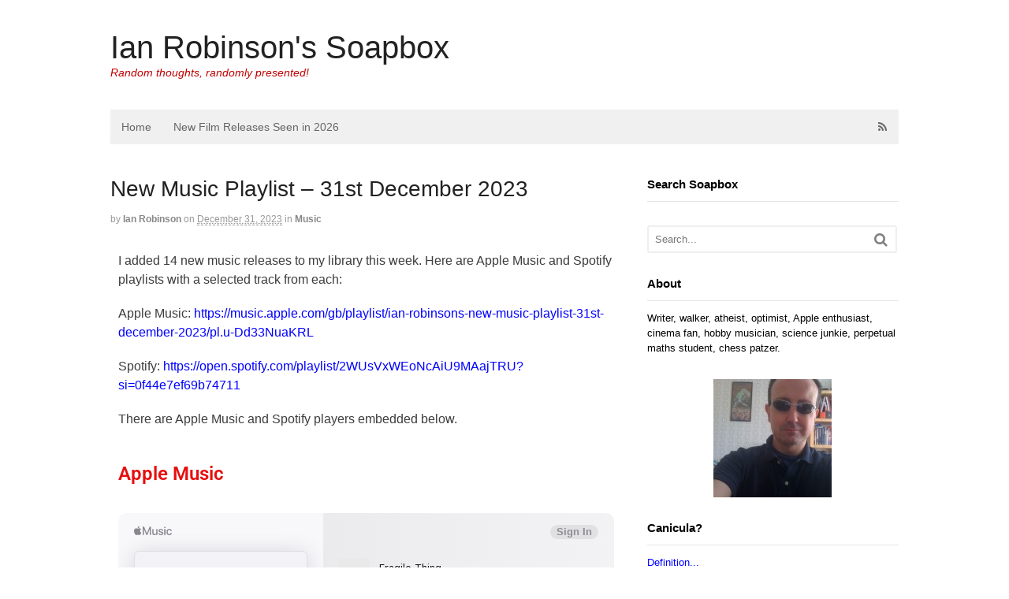

--- FILE ---
content_type: text/css
request_url: https://canicula.com/wp/wp-content/uploads/elementor/css/post-8125.css?ver=1769223156
body_size: 38
content:
.elementor-widget-text-editor{font-family:var( --e-global-typography-text-font-family ), Sans-serif;font-weight:var( --e-global-typography-text-font-weight );color:var( --e-global-color-text );}.elementor-widget-text-editor.elementor-drop-cap-view-stacked .elementor-drop-cap{background-color:var( --e-global-color-primary );}.elementor-widget-text-editor.elementor-drop-cap-view-framed .elementor-drop-cap, .elementor-widget-text-editor.elementor-drop-cap-view-default .elementor-drop-cap{color:var( --e-global-color-primary );border-color:var( --e-global-color-primary );}.elementor-widget-heading .elementor-heading-title{font-family:var( --e-global-typography-primary-font-family ), Sans-serif;font-weight:var( --e-global-typography-primary-font-weight );color:var( --e-global-color-primary );}.elementor-8125 .elementor-element.elementor-element-4f0df04 .elementor-heading-title{font-family:"Roboto", Sans-serif;font-weight:600;color:#E70E0E;}.elementor-8125 .elementor-element.elementor-element-2664b06{--spacer-size:50px;}.elementor-8125 .elementor-element.elementor-element-8f9c906 .elementor-heading-title{color:#308F0D;}